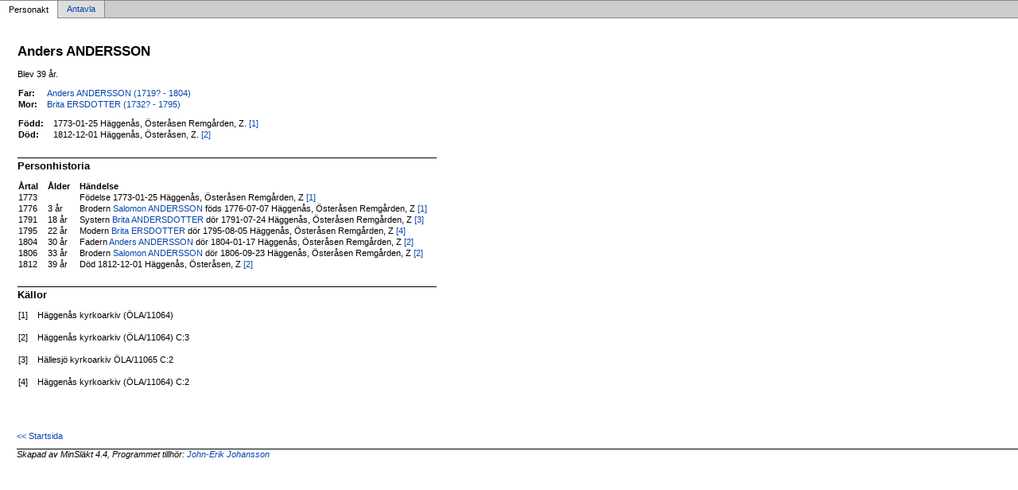

--- FILE ---
content_type: text/html
request_url: https://jamska.eu/sl%C3%A4kt/p1cca7562.html
body_size: 1229
content:
<!DOCTYPE html PUBLIC '-//W3C//DTD XHTML 1.0 Transitional//EN' 'http://www.w3.org/TR/xhtml1/DTD/xhtml1-transitional.dtd'>
<html xmlns='http://www.w3.org/1999/xhtml'>
<head>
<meta http-equiv='content-type' content='text/html;charset=utf-8'/>
<meta name='generator' content='MinSläkt 4.4'/>
<meta name='viewport' content='width=device-width, initial-scale=1'/>
<link rel='stylesheet' type='text/css' href='style.css'/>
<!--[if IE 6]>
<link rel='stylesheet' type='text/css' href='style_ie6.css'/>
<![endif]-->
<!--[if IE 7]>
<link rel='stylesheet' type='text/css' href='style_ie7.css'/>
<![endif]-->
<meta name='description' content='Personakt för Anders ANDERSSON, Född 1773-01-25 Häggenås, Österåsen Remgården, Z'/>
<meta name='keywords' content='ANDERSSON,Anders,Häggenås, Österåsen Remgården, Z'/>
<meta name='author' content='John-Erik JOHANSSON'/>
<title>Personakt för Anders ANDERSSON, Född 1773-01-25 Häggenås, Österåsen Remgården, Z</title>
</head>

<body class='topic'>

<div class='tabs'>
<table>
<tr>
<td class='active'>Personakt</td>
<td class='inactive'><a class='inactive' href='a1cca7562.html#root'>Antavla</a></td>
<td class='none'></td>
</tr>
</table>
</div>

<div class='contents'>
<div class='topic'>
<div class='record'>
<table>
<tr style='vertical-align:top'>
<td>
<h1>Anders ANDERSSON</h1>
<p>Blev 39 år. </p>
              <table>
<tr><th>Far:</th><td><a href='paaef92bf.html'>Anders ANDERSSON (1719? - 1804)</a></td></tr>
<tr><th>Mor:</th><td><a href='pd51a64b1.html'>Brita ERSDOTTER (1732? - 1795)</a></td></tr>
</table>
<p/>
<table>
<tr valign='baseline'><th><span class='nowrap'>Född:</span></th><td>1773-01-25 Häggenås, Österåsen Remgården, Z. <a href='#Source1' title='Häggenås kyrkoarkiv (ÖLA/11064)'>[1]</a></td></tr>
<tr valign='baseline'><th><span class='nowrap'>Död:</span></th><td>1812-12-01 Häggenås, Österåsen, Z. <a href='#Source2' title='Häggenås kyrkoarkiv (ÖLA/11064) C:3'>[2]</a></td></tr>
</table>

<hr/>
<h2>Personhistoria</h2>
<table>
<tr><th>Årtal</th><th>Ålder</th><th>Händelse</th></tr>
<tr>
<td>1773</td>
<td align='right'></td>
<td>Födelse 1773-01-25 Häggenås, Österåsen Remgården, Z <a href='#Source1' title='Häggenås kyrkoarkiv (ÖLA/11064)'>[1]</a></td>
</tr>
<tr>
<td>1776</td>
<td align='right'>3&nbsp;år</td>
<td>Brodern <a href='p1435927c.html'>Salomon ANDERSSON</a> föds 1776-07-07 Häggenås, Österåsen Remgården, Z <a href='#Source1' title='Häggenås kyrkoarkiv (ÖLA/11064)'>[1]</a></td>
</tr>
<tr>
<td>1791</td>
<td align='right'>18&nbsp;år</td>
<td>Systern <a href='p7d6f06e7.html'>Brita ANDERSDOTTER</a> dör 1791-07-24 Häggenås, Österåsen Remgården, Z <a href='#Source3' title='Hällesjö kyrkoarkiv ÖLA/11065 C:2'>[3]</a></td>
</tr>
<tr>
<td>1795</td>
<td align='right'>22&nbsp;år</td>
<td>Modern <a href='pd51a64b1.html'>Brita ERSDOTTER</a> dör 1795-08-05 Häggenås, Österåsen Remgården, Z <a href='#Source4' title='Häggenås kyrkoarkiv (ÖLA/11064) C:2'>[4]</a></td>
</tr>
<tr>
<td>1804</td>
<td align='right'>30&nbsp;år</td>
<td>Fadern <a href='paaef92bf.html'>Anders ANDERSSON</a> dör 1804-01-17 Häggenås, Österåsen Remgården, Z <a href='#Source2' title='Häggenås kyrkoarkiv (ÖLA/11064) C:3'>[2]</a></td>
</tr>
<tr>
<td>1806</td>
<td align='right'>33&nbsp;år</td>
<td>Brodern <a href='p1435927c.html'>Salomon ANDERSSON</a> dör 1806-09-23 Häggenås, Österåsen Remgården, Z <a href='#Source2' title='Häggenås kyrkoarkiv (ÖLA/11064) C:3'>[2]</a></td>
</tr>
<tr>
<td>1812</td>
<td align='right'>39&nbsp;år</td>
<td>Död 1812-12-01 Häggenås, Österåsen, Z <a href='#Source2' title='Häggenås kyrkoarkiv (ÖLA/11064) C:3'>[2]</a></td>
</tr>
</table>

<hr/>
<h2>Källor</h2>
<table>
<tr><td id='Source1'>[1]</td><td>Häggenås kyrkoarkiv (ÖLA/11064)</td></tr>
                <tr><td>&nbsp;</td><td>&nbsp;</td></tr>
<tr><td id='Source2'>[2]</td><td>Häggenås kyrkoarkiv (ÖLA/11064) C:3</td></tr>
                <tr><td>&nbsp;</td><td>&nbsp;</td></tr>
<tr><td id='Source3'>[3]</td><td>Hällesjö kyrkoarkiv ÖLA/11065 C:2</td></tr>
                <tr><td>&nbsp;</td><td>&nbsp;</td></tr>
<tr><td id='Source4'>[4]</td><td>Häggenås kyrkoarkiv (ÖLA/11064) C:2</td></tr>
</table>
</td>
</tr>
</table>
</div>

<div class='start_page'>
<a href='John-Erik Johansson.html' target='_parent'>&lt;&lt; Startsida</a>
</div>

<div class='footer'>
Skapad av MinSläkt 4.4, Programmet tillhör: <a href='mailto:j.johnerik@gmail.com'>John-Erik Johansson</a>
</div>
</div>
</div>
</body>
</html>
